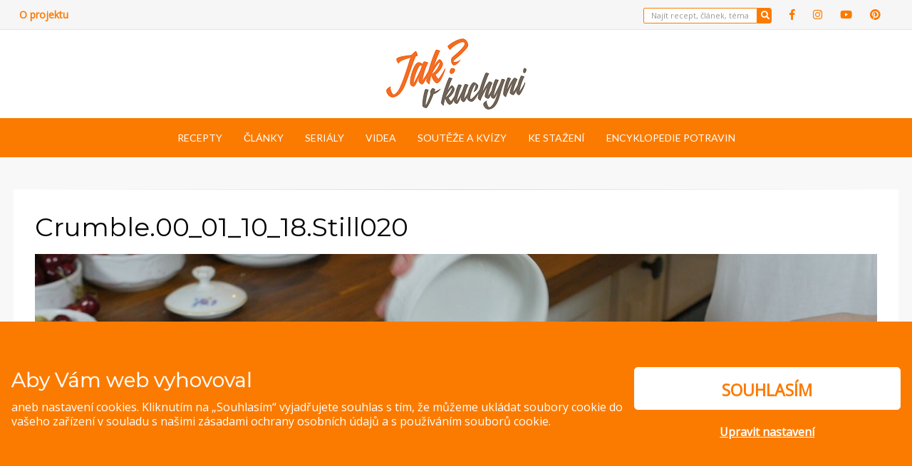

--- FILE ---
content_type: text/html; charset=UTF-8
request_url: https://www.jakvkuchyni.cz/crumble-00_01_10_18-still020/
body_size: 20963
content:
<!DOCTYPE html>
<html lang="cs">
<head >
<meta charset="UTF-8">
<meta name="viewport" content="width=device-width, initial-scale=1.0">
<link rel="profile" href="http://gmpg.org/xfn/11">
<link rel="pingback" href="https://www.jakvkuchyni.cz/xmlrpc.php" />
<script>
function get_cookie(name) {
var value = "; " + document.cookie;
var parts = value.split("; " + name + "=");
if (parts.length == 2) return parts.pop().split(";").shift();
return false;
}
function gtag(){dataLayer.push(arguments);}
window.dataLayer = window.dataLayer || [];
var ad_storage = "denied";
var analytics_storage = "denied";
var cookiesPerformance = get_cookie("eko_cc_performance");
var cookiesSocialMarketing = get_cookie("eko_cc_marketing");
if (cookiesPerformance == 1 || cookiesPerformance == "1"){ analytics_storage = "granted"; }
if (cookiesSocialMarketing == 1 || cookiesSocialMarketing == "1"){ ad_storage = "granted"; }
gtag("consent", "default", { ad_storage: ad_storage, ad_user_data: ad_storage, ad_personalization: ad_storage, analytics_storage: analytics_storage });
</script>
<!-- Google Tag Manager -->
<script>(function(w,d,s,l,i){w[l]=w[l]||[];w[l].push({'gtm.start':
new Date().getTime(),event:'gtm.js'});var f=d.getElementsByTagName(s)[0],
j=d.createElement(s),dl=l!='dataLayer'?'&l='+l:'';j.async=true;j.src=
'https://www.googletagmanager.com/gtm.js?id='+i+dl;f.parentNode.insertBefore(j,f);
})(window,document,'script','dataLayer','GTM-5XZJK29');</script>
<!-- End Google Tag Manager -->
<meta name='robots' content='index, follow, max-image-preview:large, max-snippet:-1, max-video-preview:-1' />
<!-- This site is optimized with the Yoast SEO plugin v24.2 - https://yoast.com/wordpress/plugins/seo/ -->
<title>Crumble.00_01_10_18.Still020 - Jak v kuchyni</title>
<link rel="canonical" href="https://www.jakvkuchyni.cz/crumble-00_01_10_18-still020/" />
<meta property="og:locale" content="cs_CZ" />
<meta property="og:type" content="article" />
<meta property="og:title" content="Crumble.00_01_10_18.Still020 - Jak v kuchyni" />
<meta property="og:url" content="https://www.jakvkuchyni.cz/crumble-00_01_10_18-still020/" />
<meta property="og:site_name" content="Jak v kuchyni" />
<meta property="og:image" content="https://www.jakvkuchyni.cz/crumble-00_01_10_18-still020" />
<meta property="og:image:width" content="1920" />
<meta property="og:image:height" content="1080" />
<meta property="og:image:type" content="image/jpeg" />
<meta name="twitter:card" content="summary_large_image" />
<script type="application/ld+json" class="yoast-schema-graph">{"@context":"https://schema.org","@graph":[{"@type":"WebPage","@id":"https://www.jakvkuchyni.cz/crumble-00_01_10_18-still020/","url":"https://www.jakvkuchyni.cz/crumble-00_01_10_18-still020/","name":"Crumble.00_01_10_18.Still020 - Jak v kuchyni","isPartOf":{"@id":"https://www.jakvkuchyni.cz/#website"},"primaryImageOfPage":{"@id":"https://www.jakvkuchyni.cz/crumble-00_01_10_18-still020/#primaryimage"},"image":{"@id":"https://www.jakvkuchyni.cz/crumble-00_01_10_18-still020/#primaryimage"},"thumbnailUrl":"https://www.jakvkuchyni.cz/wp-content/uploads/2016/01/Crumble.00_01_10_18.Still020.jpg","datePublished":"2016-01-07T09:48:27+00:00","dateModified":"2016-01-07T09:48:27+00:00","breadcrumb":{"@id":"https://www.jakvkuchyni.cz/crumble-00_01_10_18-still020/#breadcrumb"},"inLanguage":"cs","potentialAction":[{"@type":"ReadAction","target":["https://www.jakvkuchyni.cz/crumble-00_01_10_18-still020/"]}]},{"@type":"ImageObject","inLanguage":"cs","@id":"https://www.jakvkuchyni.cz/crumble-00_01_10_18-still020/#primaryimage","url":"https://www.jakvkuchyni.cz/wp-content/uploads/2016/01/Crumble.00_01_10_18.Still020.jpg","contentUrl":"https://www.jakvkuchyni.cz/wp-content/uploads/2016/01/Crumble.00_01_10_18.Still020.jpg","width":1920,"height":1080},{"@type":"BreadcrumbList","@id":"https://www.jakvkuchyni.cz/crumble-00_01_10_18-still020/#breadcrumb","itemListElement":[{"@type":"ListItem","position":1,"name":"Domů","item":"https://www.jakvkuchyni.cz/"},{"@type":"ListItem","position":2,"name":"Crumble.00_01_10_18.Still020"}]},{"@type":"WebSite","@id":"https://www.jakvkuchyni.cz/#website","url":"https://www.jakvkuchyni.cz/","name":"Jak v kuchyni","description":"Pokud rádi vaříte, zkoušíte nové recepty, zajímáte se o novinky ze světa potravin a nejste lhostejní ke třídění odpadů, tak jste tu správně!","publisher":{"@id":"https://www.jakvkuchyni.cz/#organization"},"potentialAction":[{"@type":"SearchAction","target":{"@type":"EntryPoint","urlTemplate":"https://www.jakvkuchyni.cz/?s={search_term_string}"},"query-input":{"@type":"PropertyValueSpecification","valueRequired":true,"valueName":"search_term_string"}}],"inLanguage":"cs"},{"@type":"Organization","@id":"https://www.jakvkuchyni.cz/#organization","name":"Jak v kuchyni","url":"https://www.jakvkuchyni.cz/","logo":{"@type":"ImageObject","inLanguage":"cs","@id":"https://www.jakvkuchyni.cz/#/schema/logo/image/","url":"https://www.jakvkuchyni.cz/wp-content/uploads/2022/03/jakvkuchyni-logo.png","contentUrl":"https://www.jakvkuchyni.cz/wp-content/uploads/2022/03/jakvkuchyni-logo.png","width":197,"height":100,"caption":"Jak v kuchyni"},"image":{"@id":"https://www.jakvkuchyni.cz/#/schema/logo/image/"}}]}</script>
<!-- / Yoast SEO plugin. -->
<link rel='dns-prefetch' href='//fonts.googleapis.com' />
<link rel="alternate" type="application/rss+xml" title="Jak v kuchyni &raquo; RSS zdroj" href="https://www.jakvkuchyni.cz/feed/" />
<link rel="alternate" type="application/rss+xml" title="Jak v kuchyni &raquo; RSS komentářů" href="https://www.jakvkuchyni.cz/comments/feed/" />
<link rel="alternate" type="application/rss+xml" title="Jak v kuchyni &raquo; RSS komentářů pro Crumble.00_01_10_18.Still020" href="https://www.jakvkuchyni.cz/feed/?attachment_id=9833" />
<script type="text/javascript">
/* <![CDATA[ */
window._wpemojiSettings = {"baseUrl":"https:\/\/s.w.org\/images\/core\/emoji\/15.0.3\/72x72\/","ext":".png","svgUrl":"https:\/\/s.w.org\/images\/core\/emoji\/15.0.3\/svg\/","svgExt":".svg","source":{"concatemoji":"https:\/\/www.jakvkuchyni.cz\/wp-includes\/js\/wp-emoji-release.min.js"}};
/*! This file is auto-generated */
!function(i,n){var o,s,e;function c(e){try{var t={supportTests:e,timestamp:(new Date).valueOf()};sessionStorage.setItem(o,JSON.stringify(t))}catch(e){}}function p(e,t,n){e.clearRect(0,0,e.canvas.width,e.canvas.height),e.fillText(t,0,0);var t=new Uint32Array(e.getImageData(0,0,e.canvas.width,e.canvas.height).data),r=(e.clearRect(0,0,e.canvas.width,e.canvas.height),e.fillText(n,0,0),new Uint32Array(e.getImageData(0,0,e.canvas.width,e.canvas.height).data));return t.every(function(e,t){return e===r[t]})}function u(e,t,n){switch(t){case"flag":return n(e,"\ud83c\udff3\ufe0f\u200d\u26a7\ufe0f","\ud83c\udff3\ufe0f\u200b\u26a7\ufe0f")?!1:!n(e,"\ud83c\uddfa\ud83c\uddf3","\ud83c\uddfa\u200b\ud83c\uddf3")&&!n(e,"\ud83c\udff4\udb40\udc67\udb40\udc62\udb40\udc65\udb40\udc6e\udb40\udc67\udb40\udc7f","\ud83c\udff4\u200b\udb40\udc67\u200b\udb40\udc62\u200b\udb40\udc65\u200b\udb40\udc6e\u200b\udb40\udc67\u200b\udb40\udc7f");case"emoji":return!n(e,"\ud83d\udc26\u200d\u2b1b","\ud83d\udc26\u200b\u2b1b")}return!1}function f(e,t,n){var r="undefined"!=typeof WorkerGlobalScope&&self instanceof WorkerGlobalScope?new OffscreenCanvas(300,150):i.createElement("canvas"),a=r.getContext("2d",{willReadFrequently:!0}),o=(a.textBaseline="top",a.font="600 32px Arial",{});return e.forEach(function(e){o[e]=t(a,e,n)}),o}function t(e){var t=i.createElement("script");t.src=e,t.defer=!0,i.head.appendChild(t)}"undefined"!=typeof Promise&&(o="wpEmojiSettingsSupports",s=["flag","emoji"],n.supports={everything:!0,everythingExceptFlag:!0},e=new Promise(function(e){i.addEventListener("DOMContentLoaded",e,{once:!0})}),new Promise(function(t){var n=function(){try{var e=JSON.parse(sessionStorage.getItem(o));if("object"==typeof e&&"number"==typeof e.timestamp&&(new Date).valueOf()<e.timestamp+604800&&"object"==typeof e.supportTests)return e.supportTests}catch(e){}return null}();if(!n){if("undefined"!=typeof Worker&&"undefined"!=typeof OffscreenCanvas&&"undefined"!=typeof URL&&URL.createObjectURL&&"undefined"!=typeof Blob)try{var e="postMessage("+f.toString()+"("+[JSON.stringify(s),u.toString(),p.toString()].join(",")+"));",r=new Blob([e],{type:"text/javascript"}),a=new Worker(URL.createObjectURL(r),{name:"wpTestEmojiSupports"});return void(a.onmessage=function(e){c(n=e.data),a.terminate(),t(n)})}catch(e){}c(n=f(s,u,p))}t(n)}).then(function(e){for(var t in e)n.supports[t]=e[t],n.supports.everything=n.supports.everything&&n.supports[t],"flag"!==t&&(n.supports.everythingExceptFlag=n.supports.everythingExceptFlag&&n.supports[t]);n.supports.everythingExceptFlag=n.supports.everythingExceptFlag&&!n.supports.flag,n.DOMReady=!1,n.readyCallback=function(){n.DOMReady=!0}}).then(function(){return e}).then(function(){var e;n.supports.everything||(n.readyCallback(),(e=n.source||{}).concatemoji?t(e.concatemoji):e.wpemoji&&e.twemoji&&(t(e.twemoji),t(e.wpemoji)))}))}((window,document),window._wpemojiSettings);
/* ]]> */
</script>
<!-- jakvkuchyni.cz is managing ads with Advanced Ads --><script data-wpfc-render="false" id="jakvk-ready">
window.advanced_ads_ready=function(e,a){a=a||"complete";var d=function(e){return"interactive"===a?"loading"!==e:"complete"===e};d(document.readyState)?e():document.addEventListener("readystatechange",(function(a){d(a.target.readyState)&&e()}),{once:"interactive"===a})},window.advanced_ads_ready_queue=window.advanced_ads_ready_queue||[];		</script>
<style id='wp-emoji-styles-inline-css' type='text/css'>
img.wp-smiley, img.emoji {
display: inline !important;
border: none !important;
box-shadow: none !important;
height: 1em !important;
width: 1em !important;
margin: 0 0.07em !important;
vertical-align: -0.1em !important;
background: none !important;
padding: 0 !important;
}
</style>
<!-- <link rel='stylesheet' id='wp-block-library-css' href='https://www.jakvkuchyni.cz/wp-includes/css/dist/block-library/style.min.css' type='text/css' media='all' /> -->
<link rel="stylesheet" type="text/css" href="//www.jakvkuchyni.cz/wp-content/cache/wpfc-minified/kalb49hf/9mffx.css" media="all"/>
<style id='wp-block-library-inline-css' type='text/css'>
.has-text-align-justify{text-align:justify;}
</style>
<!-- <link rel='stylesheet' id='mediaelement-css' href='https://www.jakvkuchyni.cz/wp-includes/js/mediaelement/mediaelementplayer-legacy.min.css' type='text/css' media='all' /> -->
<!-- <link rel='stylesheet' id='wp-mediaelement-css' href='https://www.jakvkuchyni.cz/wp-includes/js/mediaelement/wp-mediaelement.min.css' type='text/css' media='all' /> -->
<link rel="stylesheet" type="text/css" href="//www.jakvkuchyni.cz/wp-content/cache/wpfc-minified/jzt0sfzd/9mffx.css" media="all"/>
<style id='classic-theme-styles-inline-css' type='text/css'>
/*! This file is auto-generated */
.wp-block-button__link{color:#fff;background-color:#32373c;border-radius:9999px;box-shadow:none;text-decoration:none;padding:calc(.667em + 2px) calc(1.333em + 2px);font-size:1.125em}.wp-block-file__button{background:#32373c;color:#fff;text-decoration:none}
</style>
<style id='global-styles-inline-css' type='text/css'>
:root{--wp--preset--aspect-ratio--square: 1;--wp--preset--aspect-ratio--4-3: 4/3;--wp--preset--aspect-ratio--3-4: 3/4;--wp--preset--aspect-ratio--3-2: 3/2;--wp--preset--aspect-ratio--2-3: 2/3;--wp--preset--aspect-ratio--16-9: 16/9;--wp--preset--aspect-ratio--9-16: 9/16;--wp--preset--color--black: #000000;--wp--preset--color--cyan-bluish-gray: #abb8c3;--wp--preset--color--white: #ffffff;--wp--preset--color--pale-pink: #f78da7;--wp--preset--color--vivid-red: #cf2e2e;--wp--preset--color--luminous-vivid-orange: #ff6900;--wp--preset--color--luminous-vivid-amber: #fcb900;--wp--preset--color--light-green-cyan: #7bdcb5;--wp--preset--color--vivid-green-cyan: #00d084;--wp--preset--color--pale-cyan-blue: #8ed1fc;--wp--preset--color--vivid-cyan-blue: #0693e3;--wp--preset--color--vivid-purple: #9b51e0;--wp--preset--gradient--vivid-cyan-blue-to-vivid-purple: linear-gradient(135deg,rgba(6,147,227,1) 0%,rgb(155,81,224) 100%);--wp--preset--gradient--light-green-cyan-to-vivid-green-cyan: linear-gradient(135deg,rgb(122,220,180) 0%,rgb(0,208,130) 100%);--wp--preset--gradient--luminous-vivid-amber-to-luminous-vivid-orange: linear-gradient(135deg,rgba(252,185,0,1) 0%,rgba(255,105,0,1) 100%);--wp--preset--gradient--luminous-vivid-orange-to-vivid-red: linear-gradient(135deg,rgba(255,105,0,1) 0%,rgb(207,46,46) 100%);--wp--preset--gradient--very-light-gray-to-cyan-bluish-gray: linear-gradient(135deg,rgb(238,238,238) 0%,rgb(169,184,195) 100%);--wp--preset--gradient--cool-to-warm-spectrum: linear-gradient(135deg,rgb(74,234,220) 0%,rgb(151,120,209) 20%,rgb(207,42,186) 40%,rgb(238,44,130) 60%,rgb(251,105,98) 80%,rgb(254,248,76) 100%);--wp--preset--gradient--blush-light-purple: linear-gradient(135deg,rgb(255,206,236) 0%,rgb(152,150,240) 100%);--wp--preset--gradient--blush-bordeaux: linear-gradient(135deg,rgb(254,205,165) 0%,rgb(254,45,45) 50%,rgb(107,0,62) 100%);--wp--preset--gradient--luminous-dusk: linear-gradient(135deg,rgb(255,203,112) 0%,rgb(199,81,192) 50%,rgb(65,88,208) 100%);--wp--preset--gradient--pale-ocean: linear-gradient(135deg,rgb(255,245,203) 0%,rgb(182,227,212) 50%,rgb(51,167,181) 100%);--wp--preset--gradient--electric-grass: linear-gradient(135deg,rgb(202,248,128) 0%,rgb(113,206,126) 100%);--wp--preset--gradient--midnight: linear-gradient(135deg,rgb(2,3,129) 0%,rgb(40,116,252) 100%);--wp--preset--font-size--small: 13px;--wp--preset--font-size--medium: 20px;--wp--preset--font-size--large: 36px;--wp--preset--font-size--x-large: 42px;--wp--preset--spacing--20: 0.44rem;--wp--preset--spacing--30: 0.67rem;--wp--preset--spacing--40: 1rem;--wp--preset--spacing--50: 1.5rem;--wp--preset--spacing--60: 2.25rem;--wp--preset--spacing--70: 3.38rem;--wp--preset--spacing--80: 5.06rem;--wp--preset--shadow--natural: 6px 6px 9px rgba(0, 0, 0, 0.2);--wp--preset--shadow--deep: 12px 12px 50px rgba(0, 0, 0, 0.4);--wp--preset--shadow--sharp: 6px 6px 0px rgba(0, 0, 0, 0.2);--wp--preset--shadow--outlined: 6px 6px 0px -3px rgba(255, 255, 255, 1), 6px 6px rgba(0, 0, 0, 1);--wp--preset--shadow--crisp: 6px 6px 0px rgba(0, 0, 0, 1);}:where(.is-layout-flex){gap: 0.5em;}:where(.is-layout-grid){gap: 0.5em;}body .is-layout-flex{display: flex;}.is-layout-flex{flex-wrap: wrap;align-items: center;}.is-layout-flex > :is(*, div){margin: 0;}body .is-layout-grid{display: grid;}.is-layout-grid > :is(*, div){margin: 0;}:where(.wp-block-columns.is-layout-flex){gap: 2em;}:where(.wp-block-columns.is-layout-grid){gap: 2em;}:where(.wp-block-post-template.is-layout-flex){gap: 1.25em;}:where(.wp-block-post-template.is-layout-grid){gap: 1.25em;}.has-black-color{color: var(--wp--preset--color--black) !important;}.has-cyan-bluish-gray-color{color: var(--wp--preset--color--cyan-bluish-gray) !important;}.has-white-color{color: var(--wp--preset--color--white) !important;}.has-pale-pink-color{color: var(--wp--preset--color--pale-pink) !important;}.has-vivid-red-color{color: var(--wp--preset--color--vivid-red) !important;}.has-luminous-vivid-orange-color{color: var(--wp--preset--color--luminous-vivid-orange) !important;}.has-luminous-vivid-amber-color{color: var(--wp--preset--color--luminous-vivid-amber) !important;}.has-light-green-cyan-color{color: var(--wp--preset--color--light-green-cyan) !important;}.has-vivid-green-cyan-color{color: var(--wp--preset--color--vivid-green-cyan) !important;}.has-pale-cyan-blue-color{color: var(--wp--preset--color--pale-cyan-blue) !important;}.has-vivid-cyan-blue-color{color: var(--wp--preset--color--vivid-cyan-blue) !important;}.has-vivid-purple-color{color: var(--wp--preset--color--vivid-purple) !important;}.has-black-background-color{background-color: var(--wp--preset--color--black) !important;}.has-cyan-bluish-gray-background-color{background-color: var(--wp--preset--color--cyan-bluish-gray) !important;}.has-white-background-color{background-color: var(--wp--preset--color--white) !important;}.has-pale-pink-background-color{background-color: var(--wp--preset--color--pale-pink) !important;}.has-vivid-red-background-color{background-color: var(--wp--preset--color--vivid-red) !important;}.has-luminous-vivid-orange-background-color{background-color: var(--wp--preset--color--luminous-vivid-orange) !important;}.has-luminous-vivid-amber-background-color{background-color: var(--wp--preset--color--luminous-vivid-amber) !important;}.has-light-green-cyan-background-color{background-color: var(--wp--preset--color--light-green-cyan) !important;}.has-vivid-green-cyan-background-color{background-color: var(--wp--preset--color--vivid-green-cyan) !important;}.has-pale-cyan-blue-background-color{background-color: var(--wp--preset--color--pale-cyan-blue) !important;}.has-vivid-cyan-blue-background-color{background-color: var(--wp--preset--color--vivid-cyan-blue) !important;}.has-vivid-purple-background-color{background-color: var(--wp--preset--color--vivid-purple) !important;}.has-black-border-color{border-color: var(--wp--preset--color--black) !important;}.has-cyan-bluish-gray-border-color{border-color: var(--wp--preset--color--cyan-bluish-gray) !important;}.has-white-border-color{border-color: var(--wp--preset--color--white) !important;}.has-pale-pink-border-color{border-color: var(--wp--preset--color--pale-pink) !important;}.has-vivid-red-border-color{border-color: var(--wp--preset--color--vivid-red) !important;}.has-luminous-vivid-orange-border-color{border-color: var(--wp--preset--color--luminous-vivid-orange) !important;}.has-luminous-vivid-amber-border-color{border-color: var(--wp--preset--color--luminous-vivid-amber) !important;}.has-light-green-cyan-border-color{border-color: var(--wp--preset--color--light-green-cyan) !important;}.has-vivid-green-cyan-border-color{border-color: var(--wp--preset--color--vivid-green-cyan) !important;}.has-pale-cyan-blue-border-color{border-color: var(--wp--preset--color--pale-cyan-blue) !important;}.has-vivid-cyan-blue-border-color{border-color: var(--wp--preset--color--vivid-cyan-blue) !important;}.has-vivid-purple-border-color{border-color: var(--wp--preset--color--vivid-purple) !important;}.has-vivid-cyan-blue-to-vivid-purple-gradient-background{background: var(--wp--preset--gradient--vivid-cyan-blue-to-vivid-purple) !important;}.has-light-green-cyan-to-vivid-green-cyan-gradient-background{background: var(--wp--preset--gradient--light-green-cyan-to-vivid-green-cyan) !important;}.has-luminous-vivid-amber-to-luminous-vivid-orange-gradient-background{background: var(--wp--preset--gradient--luminous-vivid-amber-to-luminous-vivid-orange) !important;}.has-luminous-vivid-orange-to-vivid-red-gradient-background{background: var(--wp--preset--gradient--luminous-vivid-orange-to-vivid-red) !important;}.has-very-light-gray-to-cyan-bluish-gray-gradient-background{background: var(--wp--preset--gradient--very-light-gray-to-cyan-bluish-gray) !important;}.has-cool-to-warm-spectrum-gradient-background{background: var(--wp--preset--gradient--cool-to-warm-spectrum) !important;}.has-blush-light-purple-gradient-background{background: var(--wp--preset--gradient--blush-light-purple) !important;}.has-blush-bordeaux-gradient-background{background: var(--wp--preset--gradient--blush-bordeaux) !important;}.has-luminous-dusk-gradient-background{background: var(--wp--preset--gradient--luminous-dusk) !important;}.has-pale-ocean-gradient-background{background: var(--wp--preset--gradient--pale-ocean) !important;}.has-electric-grass-gradient-background{background: var(--wp--preset--gradient--electric-grass) !important;}.has-midnight-gradient-background{background: var(--wp--preset--gradient--midnight) !important;}.has-small-font-size{font-size: var(--wp--preset--font-size--small) !important;}.has-medium-font-size{font-size: var(--wp--preset--font-size--medium) !important;}.has-large-font-size{font-size: var(--wp--preset--font-size--large) !important;}.has-x-large-font-size{font-size: var(--wp--preset--font-size--x-large) !important;}
:where(.wp-block-post-template.is-layout-flex){gap: 1.25em;}:where(.wp-block-post-template.is-layout-grid){gap: 1.25em;}
:where(.wp-block-columns.is-layout-flex){gap: 2em;}:where(.wp-block-columns.is-layout-grid){gap: 2em;}
:root :where(.wp-block-pullquote){font-size: 1.5em;line-height: 1.6;}
</style>
<!-- <link rel='stylesheet' id='fancybox-for-wp-css' href='https://www.jakvkuchyni.cz/wp-content/plugins/fancybox-for-wordpress/assets/css/fancybox.css' type='text/css' media='all' /> -->
<!-- <link rel='stylesheet' id='wpurp_style_minified-css' href='https://www.jakvkuchyni.cz/wp-content/plugins/wp-ultimate-recipe-premium/core/assets/wpurp-public-forced.css' type='text/css' media='all' /> -->
<!-- <link rel='stylesheet' id='wpurp_style1-css' href='https://www.jakvkuchyni.cz/wp-content/plugins/wp-ultimate-recipe-premium/core/vendor/font-awesome/css/font-awesome.min.css' type='text/css' media='all' /> -->
<link rel="stylesheet" type="text/css" href="//www.jakvkuchyni.cz/wp-content/cache/wpfc-minified/ef9dr6nu/9mffx.css" media="all"/>
<link rel='stylesheet' id='wpurp_style2-css' href='//fonts.googleapis.com/css?family=Open+Sans' type='text/css' media='all' />
<!-- <link rel='stylesheet' id='wpurp_style3-css' href='https://www.jakvkuchyni.cz/wp-content/plugins/wp-ultimate-recipe-premium/core/vendor/select2/select2.css' type='text/css' media='all' /> -->
<!-- <link rel='stylesheet' id='wpupg_style1-css' href='https://www.jakvkuchyni.cz/wp-content/plugins/wp-ultimate-recipe-premium/premium/vendor/wp-ultimate-post-grid-premium/core/css/filter.css' type='text/css' media='all' /> -->
<!-- <link rel='stylesheet' id='wpupg_style2-css' href='https://www.jakvkuchyni.cz/wp-content/plugins/wp-ultimate-recipe-premium/premium/vendor/wp-ultimate-post-grid-premium/core/css/pagination.css' type='text/css' media='all' /> -->
<!-- <link rel='stylesheet' id='wpupg_style3-css' href='https://www.jakvkuchyni.cz/wp-content/plugins/wp-ultimate-recipe-premium/premium/vendor/wp-ultimate-post-grid-premium/core/css/grid.css' type='text/css' media='all' /> -->
<!-- <link rel='stylesheet' id='wpupg_style4-css' href='https://www.jakvkuchyni.cz/wp-content/plugins/wp-ultimate-recipe-premium/premium/vendor/wp-ultimate-post-grid-premium/core/css/layout_base_forced.css' type='text/css' media='all' /> -->
<!-- <link rel='stylesheet' id='wpupg_style5-css' href='https://www.jakvkuchyni.cz/wp-content/plugins/wp-ultimate-recipe-premium/premium/vendor/wp-ultimate-post-grid-premium/premium/addons/filter-dropdown/css/filter-dropdown.css' type='text/css' media='all' /> -->
<!-- <link rel='stylesheet' id='wpupg_style6-css' href='https://www.jakvkuchyni.cz/wp-content/plugins/wp-ultimate-recipe-premium/premium/vendor/wp-ultimate-post-grid-premium/core/vendor/select2/css/select2.css' type='text/css' media='all' /> -->
<!-- <link rel='stylesheet' id='youtube-simplegallery-css' href='https://www.jakvkuchyni.cz/wp-content/plugins/youtube-simplegallery/youtube_simplegallery.css' type='text/css' media='all' /> -->
<!-- <link rel='stylesheet' id='wisteria-bootstrap-custom-css' href='https://www.jakvkuchyni.cz/wp-content/themes/wisteria-pro/css/bootstrap-custom.css' type='text/css' media='all' /> -->
<!-- <link rel='stylesheet' id='wisteria-fontawesome-css' href='https://www.jakvkuchyni.cz/wp-content/themes/wisteria-pro/css/fontawesome-all.css' type='text/css' media='all' /> -->
<!-- <link rel='stylesheet' id='wisteria-animate-css' href='https://www.jakvkuchyni.cz/wp-content/themes/wisteria-pro/css/animate.css' type='text/css' media='all' /> -->
<link rel="stylesheet" type="text/css" href="//www.jakvkuchyni.cz/wp-content/cache/wpfc-minified/jo5ria1j/9mffx.css" media="all"/>
<link rel='stylesheet' id='wisteria-fonts-css' href='https://fonts.googleapis.com/css?family=Montserrat%3A400%2C500%7CLato%3A400%2C700%7CMontserrat%3A400%2C700%7CLato%3A400%2C700&#038;subset=latin%2Clatin-ext' type='text/css' media='all' />
<!-- <link rel='stylesheet' id='wisteria-style-css' href='https://www.jakvkuchyni.cz/wp-content/themes/wisteria-pro/style.css' type='text/css' media='all' /> -->
<link rel="stylesheet" type="text/css" href="//www.jakvkuchyni.cz/wp-content/cache/wpfc-minified/ftf13k1g/9mffx.css" media="all"/>
<style id='wisteria-style-inline-css' type='text/css'>
.posted-on, .cat-links, .byline { clip: rect(1px, 1px, 1px, 1px); height: 1px; position: absolute; overflow: hidden; width: 1px; }
.credits-designer{ clip:rect(1px, 1px, 1px, 1px); position:absolute; }
a,a:visited{color:#fb7b00;}blockquote{border-left:6px solid #fb7b00;}button,input[type="button"],input[type="reset"],input[type="submit"]{background:#fb7b00;}.widget_nav_menu div[class^="menu-social-"] a,.widget_nav_menu div[class^="menu-social-"] a:visited{background:#fb7b00;}.pagination .page-numbers:hover{background:#fb7b00;}.pagination .current.page-numbers{background:#fb7b00;}.post-navigation a:hover,.post-navigation a:focus,.post-navigation a:active{color:#fb7b00;}.post-navigation .meta-nav{color:#fb7b00;}.page-header .page-title span{color:#fb7b00;}.page-links a:hover{background:#fb7b00;}.page-links > span{background:#fb7b00;}.more-link-wrapper .more-link:before{background:#fb7b00;}.entry-meta .first-category a:before{color:#fb7b00;}.entry-meta .byline:before{color:#fb7b00;}.entry-meta .posted-on a:before{color:#fb7b00;}.entry-meta .parent-post-link a:before{color:#fb7b00;}.entry-meta .full-size-link a:before{color:#fb7b00;}.post-label-sticky:before{color:#fb7b00;}.comment-list .bypostauthor > .comment-body{border-bottom:3px solid #fb7b00;}.search-form .search-submit{background:#fb7b00;}.wisteria-postcarousel-wrapper .owl-dots .owl-dot.active span,.wisteria-postcarousel-wrapper .owl-dots .owl-dot:hover span{background:#fb7b00;}.btn-hero,.btn-hero:visited{border:4px solid #fb7b00;}.btn-hero:hover,.btn-hero:focus,.btn-hero:active{color:#fb7b00;}.search-curtain-wrapper .search-curtain-close{color:#fb7b00;}#scrollUp,#scrollUp:visited{color:#fb7b00;}.infinite-scroll #infinite-handle span:hover,.infinite-scroll #infinite-handle span:focus,.infinite-scroll #infinite-handle span:active{background:#fb7b00;}.widget_contact_info .confit-address:before,.widget_contact_info .confit-phone:before,.widget_contact_info .confit-hours:before{color:#fb7b00;}
a:hover,a:focus,a:active{color:#fb7b00;}button,input[type="button"],input[type="reset"],input[type="submit"]{border:1px solid #fb7b00;border-bottom:3px solid #fb7b00;}button:hover, button:focus, button:active,input[type="button"]:hover,input[type="button"]:focus,input[type="button"]:active,input[type="reset"]:hover,input[type="reset"]:focus,input[type="reset"]:active,input[type="submit"]:hover,input[type="submit"]:focus,input[type="submit"]:active{background:#fb7b00;}.supplementary-menu a:hover,.supplementary-menu a:focus,.supplementary-menu a:active{color:#fb7b00;}.site-social-menu-header a:hover,.site-social-menu-header a:focus,.site-social-menu-header a:active,.widget_nav_menu div[class^="menu-social-"] a:hover,.widget_nav_menu div[class^="menu-social-"] a:focus,.widget_nav_menu div[class^="menu-social-"] a:active{color:#fb7b00;}.comment-navigation .nav-previous a:hover,.comment-navigation .nav-previous a:focus,.comment-navigation .nav-previous a:active,.comment-navigation .nav-next a:hover,.comment-navigation .nav-next a:focus,.comment-navigation .nav-next a:active,.image-navigation .nav-previous a:hover,.image-navigation .nav-previous a:focus,.image-navigation .nav-previous a:active,.image-navigation .nav-next a:hover,.image-navigation .nav-next a:focus,.image-navigation .nav-next a:active{color:#fb7b00;}.comment-navigation .nav-previous a:before,.image-navigation .nav-previous a:before{color:#fb7b00;}.comment-navigation .nav-next a:after,.image-navigation .nav-next a:after{color:#fb7b00;}.site-hero-wrapper .entry-meta-site-hero a:hover,.site-hero-wrapper .entry-meta-site-hero a:focus,.site-hero-wrapper .entry-meta-site-hero a:active{color:#fb7b00;}.site-hero-wrapper .entry-meta-site-hero .first-category a:before{color:#fb7b00;}.site-hero-wrapper .entry-meta-site-hero .posted-on a:before{color:#fb7b00;}.site-hero-wrapper .entry-title-site-hero a:hover,.site-hero-wrapper .entry-title-site-hero a:focus,.site-hero-wrapper .entry-title-site-hero a:active{color:#fb7b00;}.entry-title a:hover,.entry-title a:focus,.entry-title a:active,.page-title a:hover,.page-title a:focus,.page-title a:active{color:#fb7b00;}.comment-list .comment-awaiting-moderation{color:#fb7b00;}.search-form .search-submit:hover{background:#fb7b00;}.widget_nav_menu .custom-menu-toggle:focus:after{color:#fb7b00;}.widget_nav_menu .custom-menu-toggle.toggle-on:after{color:#fb7b00;}.widget_pages .page-toggle:focus:after{color:#fb7b00;}.widget_pages .page-toggle.toggle-on:after{color:#fb7b00;}.widget_categories .category-toggle:focus:after{color:#fb7b00;}.widget_categories .category-toggle.toggle-on:after{color:#fb7b00;}.hentry .mejs-controls .mejs-time-rail .mejs-time-current{background:#fb7b00;}.search-curtain-wrapper .search-curtain-form{border:1px solid #fb7b00;}.search-curtain-wrapper .search-curtain-close:hover{color:#fb7b00;}#scrollUp:hover,#scrollUp:focus,#scrollUp:active{color:#fb7b00;}
</style>
<!-- <link rel='stylesheet' id='wpdreams-asl-basic-css' href='https://www.jakvkuchyni.cz/wp-content/plugins/ajax-search-lite/css/style.basic.css' type='text/css' media='all' /> -->
<!-- <link rel='stylesheet' id='wpdreams-ajaxsearchlite-css' href='https://www.jakvkuchyni.cz/wp-content/plugins/ajax-search-lite/css/style-underline.css' type='text/css' media='all' /> -->
<!-- <link rel='stylesheet' id='jetpack_css-css' href='https://www.jakvkuchyni.cz/wp-content/plugins/jetpack/css/jetpack.css' type='text/css' media='all' /> -->
<link rel="stylesheet" type="text/css" href="//www.jakvkuchyni.cz/wp-content/cache/wpfc-minified/lojx8w46/9mffx.css" media="all"/>
<script src='//www.jakvkuchyni.cz/wp-content/cache/wpfc-minified/20d7kfgx/9mffx.js' type="text/javascript"></script>
<!-- <script type="text/javascript" src="https://www.jakvkuchyni.cz/wp-includes/js/jquery/jquery.min.js" id="jquery-core-js"></script> -->
<!-- <script type="text/javascript" src="https://www.jakvkuchyni.cz/wp-includes/js/jquery/jquery-migrate.min.js" id="jquery-migrate-js"></script> -->
<!-- <script type="text/javascript" src="https://www.jakvkuchyni.cz/wp-content/plugins/download-manager/assets/bootstrap/js/popper.min.js" id="wpdm-poper-js"></script> -->
<!-- <script type="text/javascript" src="https://www.jakvkuchyni.cz/wp-content/plugins/download-manager/assets/bootstrap/js/bootstrap.min.js" id="wpdm-front-bootstrap-js"></script> -->
<script type="text/javascript" id="wpdm-frontjs-js-extra">
/* <![CDATA[ */
var wpdm_url = {"home":"https:\/\/www.jakvkuchyni.cz\/","site":"https:\/\/www.jakvkuchyni.cz\/","ajax":"https:\/\/www.jakvkuchyni.cz\/wp-admin\/admin-ajax.php"};
var wpdm_js = {"spinner":"<i class=\"fas fa-sun fa-spin\"><\/i>"};
/* ]]> */
</script>
<script src='//www.jakvkuchyni.cz/wp-content/cache/wpfc-minified/fgh67t92/9mffx.js' type="text/javascript"></script>
<!-- <script type="text/javascript" src="https://www.jakvkuchyni.cz/wp-content/plugins/download-manager/assets/js/front.js" id="wpdm-frontjs-js"></script> -->
<!-- <script type="text/javascript" src="https://www.jakvkuchyni.cz/wp-content/plugins/fancybox-for-wordpress/assets/js/jquery.fancybox.js" id="fancybox-for-wp-js"></script> -->
<script type="application/json" id="wpp-json">{"sampling_active":0,"sampling_rate":100,"ajax_url":"https:\/\/www.jakvkuchyni.cz\/wp-json\/wordpress-popular-posts\/v1\/popular-posts","ID":9833,"token":"091b78db17","lang":0,"debug":1}</script><script src='//www.jakvkuchyni.cz/wp-content/cache/wpfc-minified/edhq2g22/9mffx.js' type="text/javascript"></script>
<!-- <script type="text/javascript" src="https://www.jakvkuchyni.cz/wp-content/plugins/wordpress-popular-posts/assets/js/wpp.min.js" id="wpp-js-js"></script> --><link rel="https://api.w.org/" href="https://www.jakvkuchyni.cz/wp-json/" /><link rel="alternate" title="JSON" type="application/json" href="https://www.jakvkuchyni.cz/wp-json/wp/v2/media/9833" /><link rel="EditURI" type="application/rsd+xml" title="RSD" href="https://www.jakvkuchyni.cz/xmlrpc.php?rsd" />
<meta name="generator" content="WordPress 6.7.1" />
<link rel='shortlink' href='https://www.jakvkuchyni.cz/?p=9833' />
<link rel="alternate" title="oEmbed (JSON)" type="application/json+oembed" href="https://www.jakvkuchyni.cz/wp-json/oembed/1.0/embed?url=https%3A%2F%2Fwww.jakvkuchyni.cz%2Fcrumble-00_01_10_18-still020%2F" />
<link rel="alternate" title="oEmbed (XML)" type="text/xml+oembed" href="https://www.jakvkuchyni.cz/wp-json/oembed/1.0/embed?url=https%3A%2F%2Fwww.jakvkuchyni.cz%2Fcrumble-00_01_10_18-still020%2F&#038;format=xml" />
<!-- Fancybox for WordPress v3.3.3 -->
<style type="text/css">
.fancybox-slide--image .fancybox-content{background-color: #FFFFFF}div.fancybox-caption{display:none !important;}
img.fancybox-image{border-width:10px;border-color:#FFFFFF;border-style:solid;}
div.fancybox-bg{background-color:rgba(102,102,102,0.3);opacity:1 !important;}div.fancybox-content{border-color:#FFFFFF}
div#fancybox-title{background-color:#FFFFFF}
div.fancybox-content{background-color:#FFFFFF}
div#fancybox-title-inside{color:#333333}
div.fancybox-caption p.caption-title{display:inline-block}
div.fancybox-caption p.caption-title{font-size:14px}
div.fancybox-caption p.caption-title{color:#333333}
div.fancybox-caption {color:#333333}div.fancybox-caption p.caption-title {background:#fff; width:auto;padding:10px 30px;}div.fancybox-content p.caption-title{color:#333333;margin: 0;padding: 5px 0;}body.fancybox-active .fancybox-container .fancybox-stage .fancybox-content .fancybox-close-small{display:block;}
</style><script type="text/javascript">
jQuery(function () {
var mobileOnly = false;
if (mobileOnly) {
return;
}
jQuery.fn.getTitle = function () { // Copy the title of every IMG tag and add it to its parent A so that fancybox can show titles
var arr = jQuery("a[data-fancybox]");
jQuery.each(arr, function() {
var title = jQuery(this).children("img").attr("title");
var caption = jQuery(this).next("figcaption").html();
if(caption && title){jQuery(this).attr("title",title+" " + caption)}else if(title){ jQuery(this).attr("title",title);}else if(caption){jQuery(this).attr("title",caption);}
});			}
// Supported file extensions
var thumbnails = jQuery("a:has(img)").not(".nolightbox").not('.envira-gallery-link').not('.ngg-simplelightbox').filter(function () {
return /\.(jpe?g|png|gif|mp4|webp|bmp|pdf)(\?[^/]*)*$/i.test(jQuery(this).attr('href'))
});
// Add data-type iframe for links that are not images or videos.
var iframeLinks = jQuery('.fancyboxforwp').filter(function () {
return !/\.(jpe?g|png|gif|mp4|webp|bmp|pdf)(\?[^/]*)*$/i.test(jQuery(this).attr('href'))
}).filter(function () {
return !/vimeo|youtube/i.test(jQuery(this).attr('href'))
});
iframeLinks.attr({"data-type": "iframe"}).getTitle();
// Gallery All
thumbnails.addClass("fancyboxforwp").attr("data-fancybox", "gallery").getTitle();
iframeLinks.attr({"data-fancybox": "gallery"}).getTitle();
// Gallery type NONE
// Call fancybox and apply it on any link with a rel atribute that starts with "fancybox", with the options set on the admin panel
jQuery("a.fancyboxforwp").fancyboxforwp({
loop: false,
smallBtn: true,
zoomOpacity: "auto",
animationEffect: "fade",
animationDuration: 500,
transitionEffect: "fade",
transitionDuration: "300",
overlayShow: true,
overlayOpacity: "0.3",
titleShow: true,
titlePosition: "inside",
keyboard: true,
showCloseButton: true,
arrows: true,
clickContent:false,
clickSlide: "close",
mobile: {
clickContent: function (current, event) {
return current.type === "image" ? "toggleControls" : false;
},
clickSlide: function (current, event) {
return current.type === "image" ? "close" : "close";
},
},
wheel: false,
toolbar: true,
preventCaptionOverlap: true,
onInit: function() { },			onDeactivate
: function() { },		beforeClose: function() { },			afterShow: function(instance) { jQuery( ".fancybox-image" ).on("click", function( ){ ( instance.isScaledDown() ) ? instance.scaleToActual() : instance.scaleToFit() }) },				afterClose: function() { },					caption : function( instance, item ) {var title ="";if("undefined" != typeof jQuery(this).context ){var title = jQuery(this).context.title;} else { var title = ("undefined" != typeof jQuery(this).attr("title")) ? jQuery(this).attr("title") : false;}var caption = jQuery(this).data('caption') || '';if ( item.type === 'image' && title.length ) {caption = (caption.length ? caption + '<br />' : '') + '<p class="caption-title">'+title+'</p>' ;}return caption;},
afterLoad : function( instance, current ) {current.$content.append('<div class=\"fancybox-custom-caption inside-caption\" style=\" position: absolute;left:0;right:0;color:#000;margin:0 auto;bottom:0;text-align:center;background-color:#FFFFFF \">' + current.opts.caption + '</div>');},
})
;
})
</script>
<!-- END Fancybox for WordPress -->
<style>
@-webkit-keyframes bgslide {
from {
background-position-x: 0;
}
to {
background-position-x: -200%;
}
}
@keyframes bgslide {
from {
background-position-x: 0;
}
to {
background-position-x: -200%;
}
}
.wpp-widget-placeholder {
margin: 0 auto;
width: 60px;
height: 3px;
background: #dd3737;
background: -webkit-gradient(linear, left top, right top, from(#dd3737), color-stop(10%, #571313), to(#dd3737));
background: linear-gradient(90deg, #dd3737 0%, #571313 10%, #dd3737 100%);
background-size: 200% auto;
border-radius: 3px;
-webkit-animation: bgslide 1s infinite linear;
animation: bgslide 1s infinite linear;
}
</style>
<style type='text/css'>img#wpstats{display:none}</style>
<link rel="preconnect" href="https://fonts.gstatic.com" crossorigin />
<link rel="preload" as="style" href="//fonts.googleapis.com/css?family=Open+Sans&display=swap" />
<link rel="stylesheet" href="//fonts.googleapis.com/css?family=Open+Sans&display=swap" media="all" />
<style type="text/css">
/* If html does not have either class, do not show lazy loaded images. */
html:not( .jetpack-lazy-images-js-enabled ):not( .js ) .jetpack-lazy-image {
display: none;
}
</style>
<script>
document.documentElement.classList.add(
'jetpack-lazy-images-js-enabled'
);
</script>
<style>
@font-face {
font-family: 'aslsicons2';
src: url('https://www.jakvkuchyni.cz/wp-content/plugins/ajax-search-lite/css/fonts/icons2.eot');
src: url('https://www.jakvkuchyni.cz/wp-content/plugins/ajax-search-lite/css/fonts/icons2.eot?#iefix') format('embedded-opentype'),
url('https://www.jakvkuchyni.cz/wp-content/plugins/ajax-search-lite/css/fonts/icons2.woff2') format('woff2'),
url('https://www.jakvkuchyni.cz/wp-content/plugins/ajax-search-lite/css/fonts/icons2.woff') format('woff'),
url('https://www.jakvkuchyni.cz/wp-content/plugins/ajax-search-lite/css/fonts/icons2.ttf') format('truetype'),
url('https://www.jakvkuchyni.cz/wp-content/plugins/ajax-search-lite/css/fonts/icons2.svg#icons') format('svg');
font-weight: normal;
font-style: normal;
}
div[id*='ajaxsearchlitesettings'].searchsettings .asl_option_inner label {
font-size: 0px !important;
color: rgba(0, 0, 0, 0);
}
div[id*='ajaxsearchlitesettings'].searchsettings .asl_option_inner label:after {
font-size: 11px !important;
position: absolute;
top: 0;
left: 0;
z-index: 1;
}
div[id*='ajaxsearchlite'].wpdreams_asl_container {
width: 100%;
margin: 0px 0px 0px 0px;
}
div[id*='ajaxsearchliteres'].wpdreams_asl_results div.resdrg span.highlighted {
font-weight: bold;
color: rgba(217, 49, 43, 1);
background-color: rgba(238, 238, 238, 1);
}
div[id*='ajaxsearchliteres'].wpdreams_asl_results .results div.asl_image {
width: 70px;
height: 70px;
background-size: cover;
background-repeat: no-repeat;
}
div.asl_r .results {
max-height: none;
}
div.asl_r.asl_w.vertical .results .item::after {
display: block;
position: absolute;
bottom: 0;
content: '';
height: 1px;
width: 100%;
background: #D8D8D8;
}
div.asl_r.asl_w.vertical .results .item.asl_last_item::after {
display: none;
}
</style>
<script type="text/javascript">
if ( typeof _ASL !== "undefined" && _ASL !== null && typeof _ASL.initialize !== "undefined" ) {
_ASL.initialize();
}
</script>
<style type="text/css">.select2wpupg-selection, .select2wpupg-dropdown { border-color: #AAAAAA!important; }.select2wpupg-selection__arrow b { border-top-color: #AAAAAA!important; }.select2wpupg-container--open .select2wpupg-selection__arrow b { border-bottom-color: #AAAAAA!important; }.select2wpupg-selection__placeholder, .select2wpupg-search__field, .select2wpupg-selection__rendered, .select2wpupg-results__option { color: #444444!important; }.select2wpupg-search__field::-webkit-input-placeholder { color: #444444!important; }.select2wpupg-search__field:-moz-placeholder { color: #444444!important; }.select2wpupg-search__field::-moz-placeholder { color: #444444!important; }.select2wpupg-search__field:-ms-input-placeholder { color: #444444!important; }.select2wpupg-results__option--highlighted { color: #FFFFFF!important; background-color: #5897FB!important; }</style><link rel="icon" href="https://www.jakvkuchyni.cz/wp-content/uploads/2022/03/cropped-cropped-jvk_logo_icon_512x512-1-32x32.png" sizes="32x32" />
<link rel="icon" href="https://www.jakvkuchyni.cz/wp-content/uploads/2022/03/cropped-cropped-jvk_logo_icon_512x512-1-192x192.png" sizes="192x192" />
<link rel="apple-touch-icon" href="https://www.jakvkuchyni.cz/wp-content/uploads/2022/03/cropped-cropped-jvk_logo_icon_512x512-1-180x180.png" />
<meta name="msapplication-TileImage" content="https://www.jakvkuchyni.cz/wp-content/uploads/2022/03/cropped-cropped-jvk_logo_icon_512x512-1-270x270.png" />
<meta name="generator" content="WordPress Download Manager 3.2.36" />
<script src='//www.jakvkuchyni.cz/wp-content/cache/wpfc-minified/1r5vdmd8/9mffx.js' type="text/javascript"></script>
<!-- <script src="/wp-content/themes/wisteria-pro/js/jvk.js" type="text/javascript"></script> -->                <link href="https://fonts.googleapis.com/css?family=Rubik"
rel="stylesheet">
<style>
.w3eden .fetfont,
.w3eden .btn,
.w3eden .btn.wpdm-front h3.title,
.w3eden .wpdm-social-lock-box .IN-widget a span:last-child,
.w3eden #xfilelist .panel-heading,
.w3eden .wpdm-frontend-tabs a,
.w3eden .alert:before,
.w3eden .panel .panel-heading,
.w3eden .discount-msg,
.w3eden .panel.dashboard-panel h3,
.w3eden #wpdm-dashboard-sidebar .list-group-item,
.w3eden #package-description .wp-switch-editor,
.w3eden .w3eden.author-dashbboard .nav.nav-tabs li a,
.w3eden .wpdm_cart thead th,
.w3eden #csp .list-group-item,
.w3eden .modal-title {
font-family: Rubik, -apple-system, BlinkMacSystemFont, "Segoe UI", Roboto, Helvetica, Arial, sans-serif, "Apple Color Emoji", "Segoe UI Emoji", "Segoe UI Symbol";
text-transform: uppercase;
font-weight: 700;
}
.w3eden #csp .list-group-item {
text-transform: unset;
}
</style>
<style>
/* WPDM Link Template Styles */        </style>
</head>
<body class="attachment attachment-template-default single single-attachment postid-9833 attachmentid-9833 attachment-jpeg wp-custom-logo group-blog has-site-branding has-full-width has-sticky-sidebar has-sticky-menu date-hidden categories-hidden author-hidden aa-prefix-jakvk-" itemscope itemtype="http://schema.org/WebPage">
<!-- Google Tag Manager (noscript) -->
<noscript><iframe src="https://www.googletagmanager.com/ns.html?id=GTM-5XZJK29" height="0" width="0" style="display:none;visibility:hidden"></iframe></noscript>
<!-- End Google Tag Manager (noscript) -->
<div id="page" class="site-wrapper site">
<section class="supplementary-bar">
<div class="container">
<div class="row">
<div class="col">
<div class="supplementary-bar-inside-wrapper">
<nav id="tertiary-navigation" class="supplementary-bar-child supplementary-menu-wrapper tertiary-navigation" role="navigation" itemscope itemtype="http://schema.org/SiteNavigationElement">
<div class="site-supplementary-menu"><ul id="menu-3" class="supplementary-menu"><li id="menu-item-22847" class="menu-item menu-item-type-post_type menu-item-object-page menu-item-22847"><a href="https://www.jakvkuchyni.cz/o-projektu/">O projektu</a></li>
</ul></div>					</nav><!-- .supplementary-menu-wrapper -->
<div class="supplementary-bar-child social-menu-header-wrapper">
<div class="site-social-menu site-social-menu-header"><ul id="menu-4" class="social-menu-header"><li id="menu-item-search-inline-1" class="menu-item menu-item-search-inline menu-item-type-custom menu-item-object-custom menu-item-search-1"><form method="GET" action="/" autocomplete="off"><input type="text" class="inline-search" name="s" placeholder="Najít recept, článek, téma" value="" autocomplete="off"><button class="inline-search-btn" type="submit"><i class="fa fa-search"></i></button></form></li><li id="menu-item-search-1" class="menu-item menu-item-search menu-item-type-custom menu-item-object-custom menu-item-search-1"><a href="#" title="Search" class="search-control"><span class="screen-reader-text">Search</span></a></li><li id="menu-item-22848" class="menu-item menu-item-type-custom menu-item-object-custom menu-item-22848"><a target="_blank" href="https://www.facebook.com/jakvkuchyni"><span class="screen-reader-text">Facebook</span></a></li>
<li id="menu-item-22849" class="menu-item menu-item-type-custom menu-item-object-custom menu-item-22849"><a target="_blank" href="https://instagram.com/jak_v_kuchyni/"><span class="screen-reader-text">Instagram</span></a></li>
<li id="menu-item-22850" class="menu-item menu-item-type-custom menu-item-object-custom menu-item-22850"><a target="_blank" href="https://www.youtube.com/user/jakvkuchyni"><span class="screen-reader-text">YouTube</span></a></li>
<li id="menu-item-25233" class="menu-item menu-item-type-custom menu-item-object-custom menu-item-25233"><a target="_blank" href="https://cz.pinterest.com/jakvkuchyni/"><span class="screen-reader-text">Pinterest</span></a></li>
</ul></div>					</div><!-- .social-menu-header-wrapper -->
</div><!-- .supplementary-bar-inside-wrapper -->
</div><!-- .col -->
</div><!-- .row -->
</div><!-- .container -->
</section><!-- .supplementary-bar -->
<header id="masthead" class="site-header" role="banner" itemscope itemtype="http://schema.org/WPHeader">
<div class="container">
<div class="row">
<div class="col">
<div class="site-header-inside-wrapper">
<div class="site-branding-wrapper">
<div class="site-logo-wrapper" itemscope itemtype="http://schema.org/Organization"><a href="https://www.jakvkuchyni.cz/" class="custom-logo-link" rel="home"><img width="197" height="100" src="https://www.jakvkuchyni.cz/wp-content/uploads/2022/03/jakvkuchyni-logo.png" class="custom-logo jetpack-lazy-image" alt="Jak v kuchyni" decoding="async" data-attachment-id="22856" data-permalink="https://www.jakvkuchyni.cz/jakvkuchyni-logo/" data-orig-file="https://www.jakvkuchyni.cz/wp-content/uploads/2022/03/jakvkuchyni-logo.png" data-orig-size="197,100" data-comments-opened="1" data-image-meta="{&quot;aperture&quot;:&quot;0&quot;,&quot;credit&quot;:&quot;&quot;,&quot;camera&quot;:&quot;&quot;,&quot;caption&quot;:&quot;&quot;,&quot;created_timestamp&quot;:&quot;0&quot;,&quot;copyright&quot;:&quot;&quot;,&quot;focal_length&quot;:&quot;0&quot;,&quot;iso&quot;:&quot;0&quot;,&quot;shutter_speed&quot;:&quot;0&quot;,&quot;title&quot;:&quot;&quot;,&quot;orientation&quot;:&quot;0&quot;}" data-image-title="jakvkuchyni-logo" data-image-description="" data-image-caption="" data-medium-file="https://www.jakvkuchyni.cz/wp-content/uploads/2022/03/jakvkuchyni-logo.png" data-large-file="https://www.jakvkuchyni.cz/wp-content/uploads/2022/03/jakvkuchyni-logo.png" data-lazy-srcset="https://www.jakvkuchyni.cz/wp-content/uploads/2022/03/jakvkuchyni-logo.png 197w, https://www.jakvkuchyni.cz/wp-content/uploads/2022/03/jakvkuchyni-logo-150x76.png 150w" data-lazy-sizes="(max-width: 197px) 100vw, 197px" data-lazy-src="https://www.jakvkuchyni.cz/wp-content/uploads/2022/03/jakvkuchyni-logo.png?is-pending-load=1" srcset="[data-uri]" /></a></div>
<div class="site-branding">
<p class="site-title" itemprop="headline"><a href="https://www.jakvkuchyni.cz/" title="Jak v kuchyni" rel="home">Jak v kuchyni</a></p>
<p class="site-description" itemprop="description">Pokud rádi vaříte, zkoušíte nové recepty, zajímáte se o novinky ze světa potravin a nejste lhostejní ke třídění odpadů, tak jste tu správně!</p>
</div>
</div><!-- .site-branding-wrapper -->
</div><!-- .site-header-inside-wrapper -->
</div><!-- .col -->
</div><!-- .row -->
</div><!-- .container -->
</header><!-- #masthead -->
<nav id="site-navigation" class="main-navigation" role="navigation" >
<div class="container">
<div class="row">
<div class="col">
<div class="main-navigation-inside">
<a href="/" class="sticky_logo"></a>
<form method="GET" action="/" autocomplete="off" class="search-mobile-inline">
<input type="text" class="inline-search" name="s" placeholder="Najít recept, článek, téma" value="" autocomplete="off">
</form>
<a class="skip-link screen-reader-text" href="#content">Skip to content</a>
<div class="toggle-menu-wrapper">
<a href="#header-menu-responsive" title="Menu" class="toggle-menu-control">
<span class="toggle-menu-label">Menu</span>
</a>
</div>
<div class="site-header-menu"><ul id="menu-1" class="header-menu sf-menu"><li id="menu-item-14509" class="menu-item menu-item-type-taxonomy menu-item-object-category menu-item-14509"><a href="https://www.jakvkuchyni.cz/recepty/">Recepty</a></li>
<li id="menu-item-11726" class="menu-item menu-item-type-taxonomy menu-item-object-category menu-item-11726"><a href="https://www.jakvkuchyni.cz/clanky/">Články</a></li>
<li id="menu-item-21052" class="menu-item menu-item-type-custom menu-item-object-custom menu-item-21052"><a href="/serialy/">Seriály</a></li>
<li id="menu-item-26585" class="menu-item menu-item-type-post_type menu-item-object-page menu-item-26585"><a href="https://www.jakvkuchyni.cz/videa/">Videa</a></li>
<li id="menu-item-22860" class="menu-item menu-item-type-taxonomy menu-item-object-category menu-item-22860"><a href="https://www.jakvkuchyni.cz/souteze/">Soutěže a kvízy</a></li>
<li id="menu-item-7853" class="menu-item menu-item-type-post_type menu-item-object-page menu-item-7853"><a href="https://www.jakvkuchyni.cz/sekce-ke-stazeni/">Ke stažení</a></li>
<li id="menu-item-4832" class="menu-item menu-item-type-post_type menu-item-object-page menu-item-4832"><a href="https://www.jakvkuchyni.cz/encyklopedie-potravin/">Encyklopedie potravin</a></li>
</ul></div>
</div><!-- .main-navigation-inside -->
</div><!-- .col -->
</div><!-- .row -->
</div><!-- .container -->
</nav><!-- .main-navigation -->
<div id="content" class="site-content">
<div class="site-content-inside">
<div class="container">
<div class="row">
<div id="primary" class="content-area col">
<main id="main" class="site-main" role="main">
<div id="post-wrapper" class="post-wrapper post-wrapper-single post-wrapper-image-attachment">
<article id="post-9833" class="post-9833 attachment type-attachment status-inherit hentry" itemscope itemtype="http://schema.org/CreativeWork">
<div class="entry-header-wrapper entry-header-wrapper-single">
<header class="entry-header entry-header-single">
<h1 class="entry-title entry-title-single">Crumble.00_01_10_18.Still020</h1>		</header><!-- .entry-header -->
<div class="entry-meta entry-meta-single entry-meta-header-after">
<span class="posted-on"><span class="screen-reader-text">Posted on</span><a href="https://www.jakvkuchyni.cz/crumble-00_01_10_18-still020/" rel="bookmark"> <time class="entry-date published updated" datetime="2016-01-07T10:48:27+01:00" itemprop="datePublished">7. 1. 2016</time></a></span>						<span class="full-size-link">
<a href="https://www.jakvkuchyni.cz/wp-content/uploads/2016/01/Crumble.00_01_10_18.Still020.jpg" target="_blank">
1920 &times; 1080				</a>
</span>
</ul>
</div><!-- .entry-meta -->
</div><!-- .entry-header-wrapper -->
<div class="entry-attachment">
<div class="attachment">
<a href="https://www.jakvkuchyni.cz/wp-content/uploads/2016/01/Crumble.00_01_10_18.Still020.jpg" title="Crumble.00_01_10_18.Still020" rel="attachment"><img width="1920" height="1080" src="https://www.jakvkuchyni.cz/wp-content/uploads/2016/01/Crumble.00_01_10_18.Still020.jpg" class="attachment-full size-full jetpack-lazy-image" alt="Crumble.00_01_10_18.Still020" decoding="async" fetchpriority="high" data-attachment-id="9833" data-permalink="https://www.jakvkuchyni.cz/crumble-00_01_10_18-still020/" data-orig-file="https://www.jakvkuchyni.cz/wp-content/uploads/2016/01/Crumble.00_01_10_18.Still020.jpg" data-orig-size="1920,1080" data-comments-opened="1" data-image-meta="{&quot;aperture&quot;:&quot;0&quot;,&quot;credit&quot;:&quot;&quot;,&quot;camera&quot;:&quot;&quot;,&quot;caption&quot;:&quot;&quot;,&quot;created_timestamp&quot;:&quot;0&quot;,&quot;copyright&quot;:&quot;&quot;,&quot;focal_length&quot;:&quot;0&quot;,&quot;iso&quot;:&quot;0&quot;,&quot;shutter_speed&quot;:&quot;0&quot;,&quot;title&quot;:&quot;&quot;,&quot;orientation&quot;:&quot;0&quot;}" data-image-title="Crumble.00_01_10_18.Still020" data-image-description="" data-image-caption="" data-medium-file="https://www.jakvkuchyni.cz/wp-content/uploads/2016/01/Crumble.00_01_10_18.Still020-300x169.jpg" data-large-file="https://www.jakvkuchyni.cz/wp-content/uploads/2016/01/Crumble.00_01_10_18.Still020-1024x576.jpg" data-lazy-srcset="https://www.jakvkuchyni.cz/wp-content/uploads/2016/01/Crumble.00_01_10_18.Still020.jpg 1920w, https://www.jakvkuchyni.cz/wp-content/uploads/2016/01/Crumble.00_01_10_18.Still020-300x169.jpg 300w, https://www.jakvkuchyni.cz/wp-content/uploads/2016/01/Crumble.00_01_10_18.Still020-1024x576.jpg 1024w, https://www.jakvkuchyni.cz/wp-content/uploads/2016/01/Crumble.00_01_10_18.Still020-624x351.jpg 624w" data-lazy-sizes="(max-width: 1920px) 100vw, 1920px" data-lazy-src="https://www.jakvkuchyni.cz/wp-content/uploads/2016/01/Crumble.00_01_10_18.Still020.jpg?is-pending-load=1" srcset="[data-uri]" /></a>		</div><!-- .attachment -->
</div><!-- .entry-attachment -->
<div class="entry-content entry-content-single entry-content-attachment">
</div><!-- .entry-content -->
</article><!-- #post-## -->
<nav id="image-navigation" class="navigation image-navigation">
<div class="nav-links">
<div class="previous-image nav-previous"><a href='https://www.jakvkuchyni.cz/crumble-00_01_05_14-still019/'>Previous Image</a></div>
<div class="next-image nav-next"><a href='https://www.jakvkuchyni.cz/crumble-00_01_15_11-still023/'>Next Image</a></div>
</div><!-- .nav-links -->
</nav><!-- #image-navigation -->
<div id="comments" class="comments-area">
<div id="respond" class="comment-respond">
<h3 id="reply-title" class="comment-reply-title">Napsat komentář <small><a rel="nofollow" id="cancel-comment-reply-link" href="/crumble-00_01_10_18-still020/#respond" style="display:none;">Zrušit odpověď na komentář</a></small></h3><form action="https://www.jakvkuchyni.cz/wp-comments-post.php" method="post" id="commentform" class="comment-form" novalidate><p class="comment-notes"><span id="email-notes">Vaše e-mailová adresa nebude zveřejněna.</span> <span class="required-field-message">Vyžadované informace jsou označeny <span class="required">*</span></span></p><p class="comment-form-comment"><label for="comment">Komentář <span class="required">*</span></label> <textarea id="comment" name="comment" cols="45" rows="8" maxlength="65525" required></textarea></p><p class="comment-form-author"><label for="author">Jméno <span class="required">*</span></label> <input id="author" name="author" type="text" value="" size="30" maxlength="245" autocomplete="name" required /></p>
<p class="comment-form-email"><label for="email">E-mail <span class="required">*</span></label> <input id="email" name="email" type="email" value="" size="30" maxlength="100" aria-describedby="email-notes" autocomplete="email" required /></p>
<p class="comment-form-url"><label for="url">Webová stránka</label> <input id="url" name="url" type="url" value="" size="30" maxlength="200" autocomplete="url" /></p>
<p class="comment-form-cookies-consent"><input id="wp-comment-cookies-consent" name="wp-comment-cookies-consent" type="checkbox" value="yes" /> <label for="wp-comment-cookies-consent">Uložit do prohlížeče jméno, e-mail a webovou stránku pro budoucí komentáře.</label></p>
<div class="captchaSizeDivLarge"><img id="si_image_com" class="si-captcha" src="https://www.jakvkuchyni.cz/wp-content/plugins/si-captcha-for-wordpress/captcha/securimage_show.php?si_form_id=com&amp;prefix=aaSUtf7neDE8khsU" width="175" height="60" alt="Kontrolní text" title="Kontrolní text" />
<input id="si_code_com" name="si_code_com" type="hidden"  value="aaSUtf7neDE8khsU" />
<div id="si_refresh_com">
<a href="#" rel="nofollow" title="Ukaž jiný obrázek, tento je nečitelný" onclick="si_captcha_refresh('si_image_com','com','/wp-content/plugins/si-captcha-for-wordpress/captcha','https://www.jakvkuchyni.cz/wp-content/plugins/si-captcha-for-wordpress/captcha/securimage_show.php?si_form_id=com&amp;prefix='); return false;">
<img class="captchaImgRefresh" src="https://www.jakvkuchyni.cz/wp-content/plugins/si-captcha-for-wordpress/captcha/images/refresh.png" width="22" height="20" alt="Ukaž jiný obrázek, tento je nečitelný" onclick="this.blur();" /></a>
</div>
</div>
<br />
<p><input id="captcha_code" name="captcha_code" type="text" size="6"  />
<label id="captcha_code_label" for="captcha_code" >Opište kontrolní kód</label><span class="required">*</span>
</p><p class="form-submit"><input name="submit" type="submit" id="submit" class="submit" value="Odeslat komentář" /> <input type='hidden' name='comment_post_ID' value='9833' id='comment_post_ID' />
<input type='hidden' name='comment_parent' id='comment_parent' value='0' />
</p><p style="display: none;"><input type="hidden" id="akismet_comment_nonce" name="akismet_comment_nonce" value="5b43eeecc2" /></p><p style="display: none !important;" class="akismet-fields-container" data-prefix="ak_"><label>&#916;<textarea name="ak_hp_textarea" cols="45" rows="8" maxlength="100"></textarea></label><input type="hidden" id="ak_js_1" name="ak_js" value="72"/><script>document.getElementById( "ak_js_1" ).setAttribute( "value", ( new Date() ).getTime() );</script></p></form>	</div><!-- #respond -->
</div><!-- #comments -->
</div><!-- .post-wrapper -->
</main><!-- #main -->
</div><!-- #primary -->
</div><!-- .row -->
</div><!-- .container -->
</div><!-- .site-content-inside -->

</div><!-- #content -->
<footer id="colophon" class="site-footer" role="contentinfo" itemscope itemtype="http://schema.org/WPFooter">
<div class="site-info">
<div class="site-info-inside">
<div class="container">
<div class="row">
<div class="col">
<div class="credits">
<div class="credits credits-blog">© Copyright 2014 – 2026 – <a href="https://www.jakvkuchyni.cz/">Jak v kuchyni</a>&nbsp;&nbsp;&nbsp;&nbsp;&nbsp;<a href="/zasady-ochrany-osobnich-udaju/">Zásady ochrany osobních údajů</a></div><div class="credits credits-designer"><a href="https://designorbital.market/magazine-wordpress-themes/" title="Magazine WordPress Themes">Magazine WordPress Themes</a> by DesignOrbital</div>					</div><!-- .credits -->
</div><!-- .col -->
</div><!-- .row -->
</div><!-- .container -->
</div><!-- .site-info-inside -->
</div><!-- .site-info -->
</footer><!-- #colophon -->
</div><!-- #page .site-wrapper -->
<div class="search-curtain-wrapper">
<div class="search-curtain animated">
<div class="search-curtain-form">
<div id='ajaxsearchlite1' class="wpdreams_asl_container asl_w asl_m asl_m_1">
<div class="probox">
<div class='promagnifier'>
<div class='innericon'>
<svg version="1.1" xmlns="http://www.w3.org/2000/svg" xmlns:xlink="http://www.w3.org/1999/xlink" x="0px" y="0px" width="22" height="22" viewBox="0 0 512 512" enable-background="new 0 0 512 512" xml:space="preserve">
<path d="M460.355,421.59L353.844,315.078c20.041-27.553,31.885-61.437,31.885-98.037
C385.729,124.934,310.793,50,218.686,50C126.58,50,51.645,124.934,51.645,217.041c0,92.106,74.936,167.041,167.041,167.041
c34.912,0,67.352-10.773,94.184-29.158L419.945,462L460.355,421.59z M100.631,217.041c0-65.096,52.959-118.056,118.055-118.056
c65.098,0,118.057,52.959,118.057,118.056c0,65.096-52.959,118.056-118.057,118.056C153.59,335.097,100.631,282.137,100.631,217.041
z"/>
</svg>
</div>
</div>
<div class='prosettings' style='display:none;' data-opened=0>
<div class='innericon'>
<svg version="1.1" xmlns="http://www.w3.org/2000/svg" xmlns:xlink="http://www.w3.org/1999/xlink" x="0px" y="0px" width="22" height="22" viewBox="0 0 512 512" enable-background="new 0 0 512 512" xml:space="preserve">
<polygon transform = "rotate(90 256 256)" points="142.332,104.886 197.48,50 402.5,256 197.48,462 142.332,407.113 292.727,256 "/>
</svg>
</div>
</div>
<div class='proinput'>
<form autocomplete="off" aria-label='Ajax search form'>
<input aria-label='Search input' type='search' class='orig' name='phrase' placeholder='Najít recept, článek, téma' value='' autocomplete="off"/>
<input aria-label='Autocomplete input, do not use this' type='text' class='autocomplete' name='phrase' value='' autocomplete="off"/>
<input type='submit' value="Start search" style='width:0; height: 0; visibility: hidden;'>
</form>
</div>
<div class='proloading'>
<div class="asl_loader"><div class="asl_loader-inner asl_simple-circle"></div></div>
</div>
<div class='proclose'>
<svg version="1.1" xmlns="http://www.w3.org/2000/svg" xmlns:xlink="http://www.w3.org/1999/xlink" x="0px"
y="0px"
width="12" height="12" viewBox="0 0 512 512" enable-background="new 0 0 512 512"
xml:space="preserve">
<polygon points="438.393,374.595 319.757,255.977 438.378,137.348 374.595,73.607 255.995,192.225 137.375,73.622 73.607,137.352 192.246,255.983 73.622,374.625 137.352,438.393 256.002,319.734 374.652,438.378 "/>
</svg>
</div>
</div>
</div>
<div id='ajaxsearchlitesettings1' class="searchsettings wpdreams_asl_settings asl_w asl_s asl_s_1">
<form name='options' autocomplete='off'>
<div class="asl_option_inner hiddend">
<input type='hidden' name='qtranslate_lang' id='qtranslate_lang1'
value='0'/>
</div>
<fieldset class="asl_sett_scroll">
<legend style="display: none;">Generic selectors</legend>
<div class="asl_option">
<div class="asl_option_inner">
<input type="checkbox" value="exact" id="set_exactonly1"
title="Exact matches only"
name="asl_gen[]" />
<label for="set_exactonly1">Exact matches only</label>
</div>
<div class="asl_option_label">
Exact matches only                </div>
</div>
<div class="asl_option">
<div class="asl_option_inner">
<input type="checkbox" value="title" id="set_intitle1"
title="Search in title"
name="asl_gen[]"  checked="checked"/>
<label for="set_intitle1">Search in title</label>
</div>
<div class="asl_option_label">
Search in title                </div>
</div>
<div class="asl_option">
<div class="asl_option_inner">
<input type="checkbox" value="content" id="set_incontent1"
title="Search in content"
name="asl_gen[]"  checked="checked"/>
<label for="set_incontent1">Search in content</label>
</div>
<div class="asl_option_label">
Search in content                </div>
</div>
<div class="asl_option_inner hiddend">
<input type="checkbox" value="excerpt" id="set_inexcerpt1"
title="Search in excerpt"
name="asl_gen[]"  checked="checked"/>
<label for="set_inexcerpt1">Search in excerpt</label>
</div>
</fieldset>
<fieldset class="asl_sett_scroll">
<div class="asl_option">
<div class="asl_option_inner">
<input type="checkbox" value="post"
id="1customset_11"
title="Search in posts"
name="customset[]" checked="checked"/>
<label for="1customset_11">Search in posts</label>
</div>
<div class="asl_option_label">
Search in posts                    </div>
</div>
<div class="asl_option">
<div class="asl_option_inner">
<input type="checkbox" value="page"
id="1customset_12"
title="Search in pages"
name="customset[]" checked="checked"/>
<label for="1customset_12">Search in pages</label>
</div>
<div class="asl_option_label">
Search in pages                    </div>
</div>
<div class="asl_option_inner hiddend">
<input type="checkbox" value="recipe"
id="1customset_13"
title="Hidden option, ignore please"
name="customset[]" checked="checked"/>
<label for="1customset_13">Hidden</label>
</div>
<div class="asl_option_label hiddend"></div>
<div class="asl_option_inner hiddend">
<input type="checkbox" value="wpdmpro"
id="1customset_14"
title="Hidden option, ignore please"
name="customset[]" checked="checked"/>
<label for="1customset_14">Hidden</label>
</div>
<div class="asl_option_label hiddend"></div>
<div class="asl_option_inner hiddend">
<input type="checkbox" value="duel"
id="1customset_15"
title="Hidden option, ignore please"
name="customset[]" checked="checked"/>
<label for="1customset_15">Hidden</label>
</div>
<div class="asl_option_label hiddend"></div>
</fieldset>
</form>
</div>
<div id='ajaxsearchliteres1' class='vertical wpdreams_asl_results asl_w asl_r asl_r_1'>
<div class="results">
<div class="resdrg">
</div>
</div>
</div>
<div id="asl_hidden_data">
<svg style="position:absolute" height="0" width="0">
<filter id="aslblur">
<feGaussianBlur in="SourceGraphic" stdDeviation="4"/>
</filter>
</svg>
<svg style="position:absolute" height="0" width="0">
<filter id="no_aslblur"></filter>
</svg>
</div>
<div class="asl_init_data wpdreams_asl_data_ct" style="display:none !important;" id="asl_init_id_1" data-asldata="[base64]/cz17cGhyYXNlfSIsDQogICAgIm92ZXJyaWRld3BkZWZhdWx0IjogMCwNCiAgICAib3ZlcnJpZGVfbWV0aG9kIjogImdldCINCn0NCg=="></div>
</div><!-- .search-curtain-form -->
<div class="search-curtain-close">
&times;
</div><!-- .search-curtain-close -->
</div><!-- .search-curtain -->
</div><!-- .search-curtain-wrapper -->
<div class="overlay-effect"></div><!-- .overlay-effect -->
<script type='text/javascript'><!--
var seriesdropdown = document.getElementById("orgseries_dropdown");
if (seriesdropdown) {
function onSeriesChange() {
if ( seriesdropdown.options[seriesdropdown.selectedIndex].value != ( 0 || -1 ) ) {
location.href = "https://www.jakvkuchyni.cz/serialy/"+seriesdropdown.options[seriesdropdown.selectedIndex].value;
}
}
seriesdropdown.onchange = onSeriesChange;
}
--></script>
<script>
jQuery(function($){
});
</script>
<div id="fb-root"></div>
<script type="text/javascript" src="https://www.jakvkuchyni.cz/wp-content/plugins/si-captcha-for-wordpress/captcha/si_captcha.js" id="si_captcha-js"></script>
<script type="text/javascript">
//<![CDATA[
var si_captcha_styles = "\
<!-- begin SI CAPTCHA Anti-Spam - comment form style -->\
<style type='text/css'>\
div#captchaImgDiv { display:block; }\
.captchaSizeDivSmall { width:175px; height:45px; padding-top:10px; }\
.captchaSizeDivLarge { width:250px; height:60px; padding-top:10px; }\
img#si_image_com,#si_image_reg,#si_image_log,#si_image_side_login { border-style:none; margin:0; padding-right:5px; float:left; }\
.captchaImgRefresh { border-style:none; margin:0; vertical-align:bottom; }\
div#captchaInputDiv { display:block; padding-top:15px; padding-bottom:5px; }\
label#captcha_code_label { margin:0; }\
input#captcha_code { width:65px; }\
</style>\
<!-- end SI CAPTCHA Anti-Spam - comment form style -->\
";
jQuery(document).ready(function($) {
$('head').append(si_captcha_styles);
});
//]]>
</script>
<script type="text/javascript" src="https://www.jakvkuchyni.cz/wp-includes/js/dist/hooks.min.js" id="wp-hooks-js"></script>
<script type="text/javascript" src="https://www.jakvkuchyni.cz/wp-includes/js/dist/i18n.min.js" id="wp-i18n-js"></script>
<script type="text/javascript" id="wp-i18n-js-after">
/* <![CDATA[ */
wp.i18n.setLocaleData( { 'text direction\u0004ltr': [ 'ltr' ] } );
/* ]]> */
</script>
<script type="text/javascript" src="https://www.jakvkuchyni.cz/wp-includes/js/jquery/jquery.form.min.js" id="jquery-form-js"></script>
<script type="text/javascript" src="https://www.jakvkuchyni.cz/wp-includes/js/jquery/ui/core.min.js" id="jquery-ui-core-js"></script>
<script type="text/javascript" src="https://www.jakvkuchyni.cz/wp-includes/js/jquery/ui/mouse.min.js" id="jquery-ui-mouse-js"></script>
<script type="text/javascript" src="https://www.jakvkuchyni.cz/wp-includes/js/jquery/ui/sortable.min.js" id="jquery-ui-sortable-js"></script>
<script type="text/javascript" src="https://www.jakvkuchyni.cz/wp-includes/js/jquery/ui/draggable.min.js" id="jquery-ui-draggable-js"></script>
<script type="text/javascript" src="https://www.jakvkuchyni.cz/wp-includes/js/jquery/ui/droppable.min.js" id="jquery-ui-droppable-js"></script>
<script type="text/javascript" src="https://www.jakvkuchyni.cz/wp-includes/js/jquery/suggest.min.js" id="suggest-js"></script>
<script type="text/javascript" id="wpurp_script_minified-js-extra">
/* <![CDATA[ */
var wpurp_print = {"ajaxurl":"https:\/\/www.jakvkuchyni.cz\/wp-admin\/admin-ajax.php?wpurp_ajax=1","nonce":"5d11344841","custom_print_css":"","coreUrl":"https:\/\/www.jakvkuchyni.cz\/wp-content\/plugins\/wp-ultimate-recipe-premium\/core","premiumUrl":"https:\/\/www.jakvkuchyni.cz\/wp-content\/plugins\/wp-ultimate-recipe-premium\/premium","title":"Jak v kuchyni"};
var wpurp_responsive_data = {"breakpoint":"550"};
var wpurp_sharing_buttons = {"facebook_lang":"en_US","twitter_lang":"en","google_lang":"en-US"};
var wpurp_favorite_recipe = {"ajaxurl":"https:\/\/www.jakvkuchyni.cz\/wp-admin\/admin-ajax.php?wpurp_ajax=1","nonce":"43dd8315d5"};
var wpurp_recipe_grid = {"ajaxurl":"https:\/\/www.jakvkuchyni.cz\/wp-admin\/admin-ajax.php?wpurp_ajax=1","nonce":"c8871ca03a"};
var wpurp_unit_conversion = {"alias_to_unit":{"kg":"kilogram","kilogram":"kilogram","kilograms":"kilogram","g":"gram","gram":"gram","grams":"gram","mg":"milligram","milligram":"milligram","milligrams":"milligram","lb":"pound","lbs":"pound","pound":"pound","pounds":"pound","oz":"ounce","ounce":"ounce","ounces":"ounce","l":"liter","liter":"liter","liters":"liter","dl":"deciliter","deciliter":"deciliter","deciliters":"deciliter","cl":"centiliter","centiliter":"centiliter","centiliters":"centiliter","ml":"milliliter","milliliter":"milliliter","milliliters":"milliliter","gal":"gallon","gallon":"gallon","gallons":"gallon","qt":"quart","quart":"quart","quarts":"quart","pt":"pint","pint":"pint","pints":"pint","cup":"cup","cups":"cup","cu":"cup","c":"cup","floz":"fluid_ounce","fluidounce":"fluid_ounce","fluidounces":"fluid_ounce","flounce":"fluid_ounce","flounces":"fluid_ounce","tablespoon":"tablespoon","tablespoons":"tablespoon","tbsp":"tablespoon","tbsps":"tablespoon","tbls":"tablespoon","tb":"tablespoon","tbs":"tablespoon","T":"tablespoon","t":"teaspoon","teaspoon":"teaspoon","teaspoons":"teaspoon","tsp":"teaspoon","tsps":"teaspoon","ts":"teaspoon","m":"meter","meter":"meter","meters":"meter","cm":"centimeter","centimeter":"centimeter","centimeters":"centimeter","mm":"millimeter","millimeter":"millimeter","millimeters":"millimeter","yd":"yard","yard":"yard","yards":"yard","ft":"foot","foot":"foot","feet":"foot","in":"inch","inch":"inch","inches":"inch"},"unit_to_type":{"kilogram":"weight","gram":"weight","milligram":"weight","pound":"weight","ounce":"weight","liter":"volume","deciliter":"volume","centiliter":"volume","milliliter":"volume","gallon":"volume","quart":"volume","pint":"volume","cup":"volume","fluid_ounce":"volume","tablespoon":"volume","teaspoon":"volume","meter":"length","centimeter":"length","millimeter":"length","yard":"length","foot":"length","inch":"length"},"universal_units":["tablespoon","teaspoon"],"systems":[{"name":"Metrick\u00e1","units_weight":["kilogram","gram","milligram"],"units_volume":["liter","deciliter","centiliter","milliliter"],"units_length":["meter","centimeter","millimeter"],"cup_type":"236.6"},{"name":"Americk\u00e1 imperi\u00e1ln\u00ed","units_weight":["pound","ounce"],"units_volume":["gallon","quart","pint","cup","fluid_ounce"],"units_length":["yard","foot","inch"],"cup_type":"236.6"}],"unit_abbreviations":{"kilogram":"kg","gram":"g","milligram":"mg","pound":"lb","ounce":"oz","liter":"l","deciliter":"dl","centiliter":"cl","milliliter":"ml","gallon":"gal","quart":"qt","pint":"pt","cup":"cup","fluid_ounce":"floz","tablespoon":"tablespoon","teaspoon":"teaspoon","meter":"m","centimeter":"cm","millimeter":"mm","yard":"yd","foot":"ft","inch":"in"},"user_abbreviations":{"kilogram":{"singular":"kg","plural":"kg"},"gram":{"singular":"g","plural":"g"},"milligram":{"singular":"mg","plural":"mg"},"pound":{"singular":"lb","plural":"lb"},"ounce":{"singular":"oz","plural":"oz"},"liter":{"singular":"l","plural":"l"},"deciliter":{"singular":"dl","plural":"dl"},"centiliter":{"singular":"cl","plural":"cl"},"milliliter":{"singular":"ml","plural":"ml"},"gallon":{"singular":"gal","plural":"gal"},"quart":{"singular":"qt","plural":"qt"},"pint":{"singular":"pt","plural":"pt"},"cup":{"singular":"cup","plural":"cup"},"fluid_ounce":{"singular":"floz","plural":"floz"},"tablespoon":{"singular":"tablespoon","plural":"tablespoon"},"teaspoon":{"singular":"teaspoon","plural":"teaspoon"},"meter":{"singular":"m","plural":"m"},"centimeter":{"singular":"cm","plural":"cm"},"millimeter":{"singular":"mm","plural":"mm"},"yard":{"singular":"yd","plural":"yd"},"foot":{"singular":"ft","plural":"ft"},"inch":{"singular":"in","plural":"in"}}};
var wpurp_user_menus = {"ajaxurl":"https:\/\/www.jakvkuchyni.cz\/wp-admin\/admin-ajax.php?wpurp_ajax=1","addonUrl":"https:\/\/www.jakvkuchyni.cz\/wp-content\/plugins\/wp-ultimate-recipe-premium\/premium\/addons\/user-menus","nonce":"1a15e5a2b1","consolidate_ingredients":"1","adjustable_system":"1","default_system":"0","static_systems":[0],"checkboxes":"1","ingredient_notes":"","fractions":"","print_recipe_list":"","print_recipe_list_header":"<tr><th>Recept<\/th><th>Porce<\/th><\/tr>","custom_print_shoppinglist_css":""};
var wpurp_add_to_shopping_list = {"ajaxurl":"https:\/\/www.jakvkuchyni.cz\/wp-admin\/admin-ajax.php?wpurp_ajax=1","nonce":"d6aaca0c73"};
var wpurp_user_ratings = {"ajax_url":"https:\/\/www.jakvkuchyni.cz\/wp-admin\/admin-ajax.php?wpurp_ajax=1","nonce":"253df0ef62"};
var wpurp_recipe_form = {"coreUrl":"https:\/\/www.jakvkuchyni.cz\/wp-content\/plugins\/wp-ultimate-recipe-premium\/core"};
var wpurp_user_submissions = {"ajaxurl":"https:\/\/www.jakvkuchyni.cz\/wp-admin\/admin-ajax.php?wpurp_ajax=1","nonce":"ca9ef66379","confirm_message":"Are you sure you want to delete this recipe:"};
/* ]]> */
</script>
<script type="text/javascript" src="https://www.jakvkuchyni.cz/wp-content/plugins/wp-ultimate-recipe-premium/core/assets/wpurp-public.js" id="wpurp_script_minified-js"></script>
<script type="text/javascript" src="https://www.jakvkuchyni.cz/wp-content/plugins/wp-ultimate-recipe-premium/premium/vendor/wp-ultimate-post-grid-premium/core/vendor/isotope/isotope.pkgd.min.js" id="isotope-js"></script>
<script type="text/javascript" src="https://www.jakvkuchyni.cz/wp-includes/js/imagesloaded.min.js" id="imagesloaded-js"></script>
<script type="text/javascript" id="wpupg_grid-js-extra">
/* <![CDATA[ */
var wpupg_public = {"ajax_url":"https:\/\/www.jakvkuchyni.cz\/wp-admin\/admin-ajax.php?wpupg_ajax=1","animationSpeed":"0.8s","nonce":"54b47a4559","rtl":""};
/* ]]> */
</script>
<script type="text/javascript" src="https://www.jakvkuchyni.cz/wp-content/plugins/wp-ultimate-recipe-premium/premium/vendor/wp-ultimate-post-grid-premium/core/js/grid.js" id="wpupg_grid-js"></script>
<script type="text/javascript" src="https://www.jakvkuchyni.cz/wp-content/plugins/wp-ultimate-recipe-premium/premium/vendor/wp-ultimate-post-grid-premium/core/vendor/select2/js/select2.js" id="select2wpupg-js"></script>
<script type="text/javascript" src="https://www.jakvkuchyni.cz/wp-content/plugins/wp-ultimate-recipe-premium/premium/vendor/wp-ultimate-post-grid-premium/premium/addons/filter-dropdown/js/filter-dropdown.js" id="filter-dropdown-js"></script>
<script type="text/javascript" src="https://www.jakvkuchyni.cz/wp-content/plugins/wp-ultimate-recipe-premium/premium/vendor/wp-ultimate-post-grid-premium/premium/addons/pagination-load-filter/js/pagination-load-filter.js" id="pagination-load-filter-js"></script>
<script type="text/javascript" src="https://www.jakvkuchyni.cz/wp-content/plugins/wp-ultimate-recipe-premium/premium/vendor/wp-ultimate-post-grid-premium/premium/addons/pagination-load-more/js/pagination-load-more.js" id="pagination-load-more-js"></script>
<script type="text/javascript" src="https://www.jakvkuchyni.cz/wp-content/themes/wisteria-pro/js/responsiveTabs.min.js" id="responsive-tabs-js"></script>
<script type="text/javascript" src="https://www.jakvkuchyni.cz/wp-content/themes/wisteria-pro/js/imagesloaded.js" id="wisteria-imagesloaded-js"></script>
<script type="text/javascript" src="https://www.jakvkuchyni.cz/wp-content/themes/wisteria-pro/js/waypoints.js" id="wisteria-waypoints-js"></script>
<script type="text/javascript" src="https://www.jakvkuchyni.cz/wp-content/themes/wisteria-pro/js/waypoints-sticky.js" id="wisteria-waypoints-sticky-js"></script>
<script type="text/javascript" src="https://www.jakvkuchyni.cz/wp-content/themes/wisteria-pro/js/sticky-sidebar.js" id="wisteria-sticky-sidebar-js"></script>
<script type="text/javascript" src="https://www.jakvkuchyni.cz/wp-content/themes/wisteria-pro/js/wow.js" id="wisteria-wow-js"></script>
<script type="text/javascript" src="https://www.jakvkuchyni.cz/wp-content/themes/wisteria-pro/js/scrollup.js" id="wisteria-scrollup-js"></script>
<script type="text/javascript" src="https://www.jakvkuchyni.cz/wp-content/themes/wisteria-pro/js/enquire.js" id="wisteria-enquire-js"></script>
<script type="text/javascript" src="https://www.jakvkuchyni.cz/wp-content/themes/wisteria-pro/js/hover-intent.js" id="wisteria-hover-intent-js"></script>
<script type="text/javascript" src="https://www.jakvkuchyni.cz/wp-content/themes/wisteria-pro/js/superfish.js" id="wisteria-superfish-js"></script>
<script type="text/javascript" src="https://www.jakvkuchyni.cz/wp-includes/js/comment-reply.min.js" id="comment-reply-js" async="async" data-wp-strategy="async"></script>
<script type="text/javascript" src="https://www.jakvkuchyni.cz/wp-content/themes/wisteria-pro/js/keyboard-image-navigation.js" id="wisteria-keyboard-image-navigation-js"></script>
<script type="text/javascript" src="https://www.jakvkuchyni.cz/wp-content/themes/wisteria-pro/js/custom.js" id="wisteria-custom-js"></script>
<script type="text/javascript" src="https://www.jakvkuchyni.cz/wp-content/themes/wisteria-pro/js/cookieconsent.js" id="cookie-consent-js"></script>
<script type="text/javascript" id="wpdreams-ajaxsearchlite-js-before">
/* <![CDATA[ */
window.ASL = typeof window.ASL !== 'undefined' ? window.ASL : {}; window.ASL.wp_rocket_exception = "DOMContentLoaded"; window.ASL.ajaxurl = "https:\/\/www.jakvkuchyni.cz\/wp-admin\/admin-ajax.php"; window.ASL.backend_ajaxurl = "https:\/\/www.jakvkuchyni.cz\/wp-admin\/admin-ajax.php"; window.ASL.js_scope = "jQuery"; window.ASL.detect_ajax = 0; window.ASL.scrollbar = true; window.ASL.js_retain_popstate = 0; window.ASL.version = 4750; window.ASL.min_script_src = ["https:\/\/www.jakvkuchyni.cz\/wp-content\/plugins\/ajax-search-lite\/js\/min\/jquery.ajaxsearchlite.min.js"]; window.ASL.highlight = {"enabled":false,"data":[]}; window.ASL.fix_duplicates = 1; window.ASL.analytics = {"method":0,"tracking_id":"","string":"?ajax_search={asl_term}","event":{"focus":{"active":1,"action":"focus","category":"ASL","label":"Input focus","value":"1"},"search_start":{"active":0,"action":"search_start","category":"ASL","label":"Phrase: {phrase}","value":"1"},"search_end":{"active":1,"action":"search_end","category":"ASL","label":"{phrase} | {results_count}","value":"1"},"magnifier":{"active":1,"action":"magnifier","category":"ASL","label":"Magnifier clicked","value":"1"},"return":{"active":1,"action":"return","category":"ASL","label":"Return button pressed","value":"1"},"facet_change":{"active":0,"action":"facet_change","category":"ASL","label":"{option_label} | {option_value}","value":"1"},"result_click":{"active":1,"action":"result_click","category":"ASL","label":"{result_title} | {result_url}","value":"1"}}};
/* ]]> */
</script>
<script type="text/javascript" src="https://www.jakvkuchyni.cz/wp-content/plugins/ajax-search-lite/js/min/jquery.ajaxsearchlite.min.js" id="wpdreams-ajaxsearchlite-js"></script>
<script type="text/javascript" src="https://www.jakvkuchyni.cz/wp-content/themes/wisteria-pro/js/counterup.js" id="wisteria-counterup-js"></script>
<script type="text/javascript" src="https://www.jakvkuchyni.cz/wp-content/themes/wisteria-pro/js/widget-counter.js" id="wisteria-widget-counter-script-js"></script>
<script type="text/javascript" src="https://www.jakvkuchyni.cz/wp-content/plugins/jetpack/jetpack_vendor/automattic/jetpack-lazy-images/dist/intersection-observer.js?minify=false" id="jetpack-lazy-images-polyfill-intersectionobserver-js"></script>
<script type="text/javascript" id="jetpack-lazy-images-js-extra">
/* <![CDATA[ */
var jetpackLazyImagesL10n = {"loading_warning":"Images are still loading. Please cancel your print and try again."};
/* ]]> */
</script>
<script type="text/javascript" src="https://www.jakvkuchyni.cz/wp-content/plugins/jetpack/jetpack_vendor/automattic/jetpack-lazy-images/dist/lazy-images.js?minify=false" id="jetpack-lazy-images-js"></script>
<script defer type="text/javascript" src="https://www.jakvkuchyni.cz/wp-content/plugins/akismet/_inc/akismet-frontend.js" id="akismet-frontend-js"></script>
<script data-wpfc-render="false">!function(){window.advanced_ads_ready_queue=window.advanced_ads_ready_queue||[],advanced_ads_ready_queue.push=window.advanced_ads_ready;for(var d=0,a=advanced_ads_ready_queue.length;d<a;d++)advanced_ads_ready(advanced_ads_ready_queue[d])}();</script><script src='https://stats.wp.com/e-202603.js' defer></script>
<script>
_stq = window._stq || [];
_stq.push([ 'view', {v:'ext',j:'1:10.6',blog:'203951634',post:'9833',tz:'1',srv:'www.jakvkuchyni.cz'} ]);
_stq.push([ 'clickTrackerInit', '203951634', '9833' ]);
</script>
<script type="text/javascript" src="https://c.seznam.cz/js/rc.js"></script>
<script>
var retargetingConf = {
rtgId: 147316, /* identifikátor retargeting */
consent: 0 /* souhlas od návštěvníka na odeslání retargetingového hitu, povolené hodnoty: 0 (není souhlas) nebo 1 (je souhlas) */
};
// Ujistěte se, že metoda existuje, předtím než ji zavoláte
if (window.rc && window.rc.retargetingHit) {
window.rc.retargetingHit(retargetingConf);
}
</script>
</body>
</html><!-- WP Fastest Cache file was created in 1.0403299331665 seconds, on 16-01-26 14:03:19 --><!-- need to refresh to see cached version -->